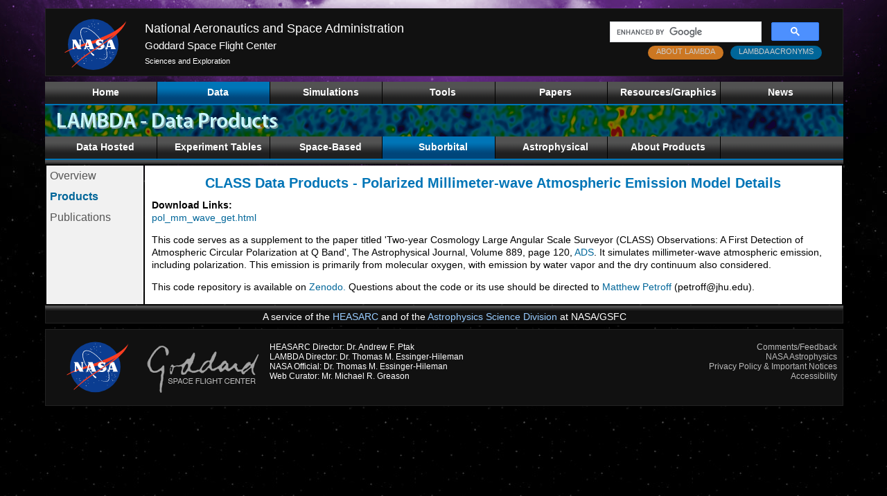

--- FILE ---
content_type: text/html
request_url: https://lambda.gsfc.nasa.gov/product/class/pol_mm_wave_info.html
body_size: 10801
content:
<!DOCTYPE HTML PUBLIC "-//W3C//DTD HTML 4.01 Transitional//EN" "https://www.w3.org/TR/html4/loose.dtd">
<html><head>
<title>LAMBDA - CLASS Data Products - Software Details</title>
<meta name="description" content="LAMBDA - Products">



<meta http-equiv='content-type' content='text/html'>
<meta charset='utf-8'>
<meta name='orgcode'       content='665'>
<meta name='rno'           content='Thomas M. Essinger-Hileman'>
<meta name='content-owner' content='Thomas M. Essinger-Hileman'>
<meta name='webmaster'     content='Michael.R.Greason'>
<meta name='keywords'      content='CMB,Cosmology,NASA'>

<link href='/common/lambda.css' rel='stylesheet' type='text/css' media='all'>
<!--[if IE]><link href='/common/lambda_ie.css' rel='stylesheet' type='text/css' media='all'><![endif]-->
<link href='/common/lambda_print.css' rel='stylesheet' type='text/css' media='print'>
<link href='/common/google_cse.css' rel='stylesheet' type='text/css' media='all'>

<script type='text/javascript' src='/common/accord.js'></script>
<script type='text/javascript' src='/common/CSScriptLib.js'></script>
<script type='text/javascript' src='/common/cookies.js'></script>
<script>window.twttr = (function(d, s, id) {
  var js, fjs = d.getElementsByTagName(s)[0],
    t = window.twttr || {};
  if (d.getElementById(id)) return t;
  js = d.createElement(s);
  js.id = id;
  js.src = 'https://platform.twitter.com/widgets.js';
  fjs.parentNode.insertBefore(js, fjs);

  t._e = [];
  t.ready = function(f) {
    t._e.push(f);
  };

  return t;
}(document, 'script', 'twitter-wjs'));</script>
<script id='_fed_an_ua_tag' type='text/javascript' src='https://dap.digitalgov.gov/Universal-Federated-Analytics-Min.js?agency=NASA&subagency=GSFC&dclink=true'>
</script>
</head>
<body id='toptwo'>

<div id='astroImage'>
<div id='pageContainer'>
<!--
		NASA header.
-->
<div id='nasaHeader' class='nasaBanner'>
  <!-- Logo -->
  <a href='https://www.nasa.gov' target='_blank' class='nasaLogo'>
    <img src='/common/images/nasa-logo.svg'
         alt='NASA Logo, National Aeronautics and Space Administration'>
  </a>

  <!-- Text links in the center -->
  <div id='nasaHeaderLinks'>
    <h1><a href='https://www.nasa.gov' target='_blank'>National Aeronautics and Space Administration</a></h1>
    <h2><a href='https://www.nasa.gov/centers/goddard/home/index.html' target='_blank'>Goddard Space Flight Center</a></h2>
    <h3><a href='https://science.gsfc.nasa.gov/sci/' target='_blank'>Sciences and Exploration</a></h3>
  </div>


  <!-- Search and Lambda links on the right -->
  <div id='nasaHeaderSearch'>
    <div id='nasaSearchBox'>
        <!--<script>
        (function() {
          var cx = '009395633457503830258:4snyfo-tqye';
          var gcse = document.createElement('script');
          gcse.type = 'text/javascript';
          gcse.async = true;
          gcse.src = 'https://cse.google.com/cse.js?cx=' + cx;
          var s = document.getElementsByTagName('script')[0];
          s.parentNode.insertBefore(gcse, s);
        })();
      </script>
      <gcse:search></gcse:search>-->
        
        
  <script async src='https://cse.google.com/cse.js?cx=b47e1d6cf1cbf49fc'>
		</script>
			<div class='gcse-search'></div>
    </div>
   <div>
    <div id='LambdaAcronyms'>
      <a href='/lambda_acronyms.html'>LAMBDA ACRONYMS</a>
    </div>

    <div id='LambdaAboutLink'>
      <a href='/contact/'>ABOUT LAMBDA</a>
    </div>
   </div>
  </div>
</div>
<!-- end of nasaHeader -->
<!--
		The primary menu.
-->
<ul id='topmenu' class='primarymenu'>
  <li id='topone'><a href='/'><span>Home</span></a></li>
  <li id='toptwo'><a href='/product/'><span>Data</span></a></li>
  <li id='topfour'><a href='/simulation/'><span>Simulations</span></a></li>
  <li id='topthree'><a href='/toolbox/'><span>Tools</span></a></li>
  <li id='topsix'><a href='/papers/'><span>Papers</span></a></li>
  <li id='topseven'><a href='/resources/'><span>Resources/Graphics</span></a></li>
  <li id='topfive'><a href='/news/'><span>News</span></a></li>
</ul>		<!-- end of primarymenu -->

<!--
			The LAMBDA banner/graphic.
-->
<div id='lambdasubhead'>
  <img id='lambdasubheadbga' src='/common/images/LAMBDA_Banner_sub_prod.png' alt=''>
  <img id='lambdasubheadbgb' src='/common/images/LAMBDA_Banner_subb.png' alt=''>
</div>

<!--
			The secondary menu.
-->

<ul id='subfour' class='secondarymenu'>

<li id='subone'><a href='/product/'><span>Data&nbsp;Hosted</span></a></li>

<li id='subtwo'><a name='space'><span>Experiment&nbsp;Tables</span></a><ul >
  <li id='subsubone'><a href='/product/expt/'><span>CMB</span></a></li>
  <li id='subsubtwo'><a href='/product/expt/lim_experiments.html'><span>Intensity Mapping</span></a></li>
</ul></li>

<li id='subthree'><a name='space'><span><nobr>Space-Based</nobr></span></a><ul >
  <li id='subsubtwo'><a href='/product/planck/'><span>Planck</span></a></li>
  <li id='subsubone'><a href='/product/wmap/current/'><span>WMAP</span></a></li>
  <li id='subsubthree'><a href='/product/cobe/'><span>COBE</span></a></li>
</ul></li>

<li id='subfour'><a name='space'><span>Suborbital</span></a><ul id='subsubfour'>
  <li id='subsubone'><a href='/product/abs/'><span>ABS</span></a></li>
  <li id='subsubtwo'><a href='/product/act/'><span>ACT</span></a></li>
  <li id='subsubthree'><a href='/product/bicepkeck/'><span>BICEP/Keck</span></a></li>
  <li id='subsubfour'><a href='/product/class/'><span>CLASS</span></a></li>
  <li id='subsubfive'><a href='/product/polarbear/'><span>POLARBEAR</span></a></li>
  <li id='subsubsix'><a href='/product/quiet/'><span>QUIET</span></a></li>
  <li id='subsubnine'><a href='/product/quijote/'><span>QUIJOTE</span></a></li>
  <li id='subsubseven'><a href='/product/spider/index.html'><span>SPIDER</span></a></li>
  <li id='subsubeight'><a href='/product/spt/'><span>SPT</span></a></li>
</ul></li>

<li id='subfive'><a name='space'><span>Astrophysical</span></a><ul >
  <li id='subsubone'><a href='/product/foreground/fg_diffuse.html'><span>Diffuse Foreground</span></a></li>
  <li id='subsubtwo'><a href='/product/foreground/fg_comp_source.html'><span>Compact Sources</span></a></li>
  <li id='subsubthree'><a href='/product/foreground/fg_sz_cluster.html'><span>SZ Clusters</span></a></li>
  <li id='subsubfour'><a href='/product/iras/'><span>IRAS</span></a></li>
  <li id='subsubfive'><a href='/product/swas/'><span>SWAS</span></a></li>
  <li id='subsubsix'><a href='/product/lss/'><span>LSS Links</span></a></li>
</ul></li>

<li id='subsix'><a name='space'><span>About&nbsp;Products</span></a> <ul >
  <li id='subsubone'><a href='/product/about/'><span>Overview</span></a></li>
  <li id='subsubtwo'><a href='/product/about/pol_convention.html'><span>Pol Convention</span></a></li>
</ul></li>

</ul>		<!-- end of secondary menu -->

<!--
		Border separating menus from the page content and a left menu.
-->
<div class='navbar'></div>

<table class='tertiarymenutab'><tr><td class='tertiarymenucell'>

<ul id='termenb' class='tertiarymenu'>
<li id='termena'><a href='/product/class/index.html'>Overview</a></li>
<li id='termenb'><a href='/product/class/class_prod_table.html'>Products</a>
<li id='termenc'><a href='/product/class/class_papers.html'>Publications</a>
</ul>		<!-- end of tertiarymenu -->

</td><td class='tertiarymenucontent'>

<!--
		Start of page content.
-->
<div id='pageContentBG'>
<div id='pageContent'>
<!--
	Announcements.
-->

<!--
			Content begins...
-->
<h1>CLASS Data Products - Polarized Millimeter-wave Atmospheric Emission Model Details</h1>

<div id='detailheader'>
  <div class='detailrow'>
    <div class='detailrowleft'><b>Download Links:</b></div>
    <div class='detailrowright'></div>
  </div>
  <div class='detailrow'>
    <div class='detailrowleft'><a href='pol_mm_wave_get.html'>pol_mm_wave_get.html</a></div>
    <div class='detailrowright'></div>
  </div>
</div>

<p>This code serves as a supplement to the paper titled 'Two-year Cosmology Large Angular Scale Surveyor 
(CLASS) Observations: A First Detection of Atmospheric Circular Polarization at Q Band', 
The Astrophysical Journal, Volume 889, page 120, <a href="https://ui.adsabs.harvard.edu/abs/2020ApJ...889..120P/abstract" target = new>ADS</a>. 
It simulates millimeter-wave atmospheric emission, including polarization. This emission is primarily from molecular oxygen, 
with emission by water vapor and the dry continuum also considered.</p>

<p>This code repository is available on <a href="https://zenodo.org/record/3526652#.XtEo18Z7lN1" target = new>Zenodo.</a> 
Questions about the code or its use should be directed to <a href="mailto:petroff@jhu.edu">Matthew Petroff</a> (petroff@jhu.edu).</p>


<!--
			...Content ends.
-->
<p></p>
</div>				<!-- End of pageContent   -->
</div>				<!-- End of pageContentBG -->

</td></tr></table>	<!-- End of tertiary menu environment -->

<!--
		Border for the bottom of the page.
-->
<div class='navbar'></div>
<!--
		Insert the page footers.
-->
<div class='footers'>

  <!-- Service Footer -->
  <div id='serviceFooter' class='nasaBanner'>
    A service of the
    <a href='https://heasarc.gsfc.nasa.gov/' target='_blank'>HEASARC</a>
    and of the
    <a href='https://science.gsfc.nasa.gov/astrophysics/' target='_blank'>Astrophysics Science Division</a>
    at NASA/GSFC
  </div>

  <!-- Multi-component bottom banner -->
  <div id='nasaFooter' class='nasaBanner'>
    
    <!-- Logos -->
    <div class='footerLogos'>
      <a href='https://www.nasa.gov' target='_blank' class='nasaLogo'>
        <img src='/common/images/nasa-logo.svg'
             alt='NASA Logo, National Aeronautics and Space Administration'>
      </a>
      <a href='https://www.nasa.gov/centers/goddard/home/index.html' target='_blank'>
        <img class='signature' src='/common/images/goddardsignature2.png'
             alt='Logo - Goddard Space Flight Center, National Aeronautics and Space Administration'>
      </a>
    </div>
    
    <!-- People -->
    <div id='nasaFooterPeople'>
      <p>HEASARC Director: Dr. Andrew F. Ptak</p>
      <p>LAMBDA Director: Dr. Thomas M. Essinger-Hileman</p>
      <p>NASA Official: Dr. Thomas M. Essinger-Hileman</p>
      <p>Web Curator: Mr. Michael R. Greason</p>
    </div>

    <!-- Footer links -->
    <div id='nasaFooterLinks'>
      <a href='/contact/contact.html'>Comments/Feedback</a>
      <a href='https://science.gsfc.nasa.gov/astrophysics/' target='_blank'>NASA Astrophysics</a>
      <a href='https://www.nasa.gov/about/highlights/HP_Privacy.html' target='_blank'>Privacy Policy & Important&nbsp;Notices</a>
      <a href='https://www.nasa.gov/accessibility/'>Accessibility</a>
    </div>

  </div><!-- End nasaFooter -->
</div><!-- End footers -->

<!--
		Close out the page.
-->
</div>						<!-- End of 'pageContainer'  -->
</div>						<!-- End of 'astroImage'     -->
</body></html>


--- FILE ---
content_type: text/css
request_url: https://lambda.gsfc.nasa.gov/common/lambda.css
body_size: 36076
content:
/* ==========================================================================
   LAMBDA - HEASARC-oriented One-NASA style-sheet
   ========================================================================== */

/* ==========================================================================
   1. Base Styles - Global and General Document Layout
   ========================================================================== */

/* Base Document Styling */
body {
    background: url(/common/images/gsfc_tiled_bg_stars.jpg) repeat left top;
    margin: 0;
    padding: 0;
    width: 100%;
    color: black;
    font-family: Verdana, Arial, Helvetica, sans-serif;
    font-size: 14px;
    line-height: 130%;
    text-align: center;
    text-decoration: none;
}

/* Global Link Styles */
a { 
    color: #069; 
    text-decoration: none;      
}
a:hover { 
    color: #39f; 
    text-decoration: underline; 
}
a:visited { 
    color: #609; 
    text-decoration: none;      
}
a:visited:hover { 
    color: #609; 
    text-decoration: underline; 
}

/* Basic Image Style */
img {
    display: inline;
    border: 0;
}

/* Basic Table Style */
table {
    color: black;
    font-family: Verdana, Arial, Helvetica, sans-serif;
    font-size: 14px;
    text-decoration: none;
}

/* ==========================================================================
   2. Typography - Headings and Text Styles
   ========================================================================== */

/* All Headings Base Style */
h1, h2, h3, h4, h5, h6, h7, h8, h9 {
    margin: 2px 0;
    padding: 0;
    color: #0075b7;
    font-size: 14px;
    font-weight: normal;
    font-style: italic;
    text-align: left;
    line-height: 130%;
    font-family: Arial, Helvetica, Verdana, sans-serif;
}

/* Primary Heading */
h1 {
    margin: 10px 0;
    font-size: 20px;
    font-weight: bold;
    font-style: normal;
    text-align: center;
}

/* Secondary Heading */
h2 {
    margin: 8px 0;
    font-size: 18px;
    font-weight: bold;
    font-style: normal;
    text-align: center;
}

/* Tertiary Heading */
h3 {
    margin: 4px 0;
    font-size: 16px;
    font-weight: bold;
    font-style: normal;
    text-align: center;
}

/* Special Heading Styles */
.h4info {
    margin: 4px 0;
    font-size: 16px;
    font-weight: bold;
    font-style: normal;
    text-align: left;
}

.lefthdr {
    text-align: left;
    color: black;
}

.lefthdrblue {
    font-size: 18px;
    font-weight: bold;
    font-style: normal;
    text-align: left;
    color: #069;
}

/* Text Utility Classes */
.centeredtext {
    text-align: center;
}

.largecenteredtext {
    text-align: center;
    font-size: 1.25em;
}

.largetext {
    font-size: 1.25em;
}

.code {
    color: red;
    font-weight: normal;
    text-decoration: none;
}

.warning {
    color: #ff007f;
    font-weight: normal;
    text-align: center;
    text-decoration: none;
}

.shutdown {
    margin: 10px 0;
    padding: 0;
    background: #cccccc;
    color: #000;
    font-size: 20px;
    font-weight: normal;
    font-style: italic;
    text-align: center;
    line-height: 130%;
}

.recommendf {
    color: red;
    font-weight: normal;
    text-decoration: none;
    text-align: center;
}

.recommend {
    color: red;
    font-size: 0.85em;
    text-decoration: none;
    text-align: center;
}
.recommend a {
    color: #069;
}

/* ==========================================================================
   3. Layout Structure - Page Container and Main Content Areas
   ========================================================================== */

/* Page Containers */
#astroImage {
    background: url(/common/images/heasarc_bg_astro.jpg) no-repeat center top;
    margin: 0;
    padding: 1px 0;
}

#pageContainer {
    margin: 10px 5% 1px 5%;
    padding: 1px;
    width: 90%;
    min-width: 800px
}

/* Main Content Areas */
#pageContentBG {
    width: 100%;
    background-color: white;
    border: 0 solid white;
    margin: 0;
    padding: 2px 0;
}

#pageContent {
    width: 98%;
    background-color: transparent;
    margin: 0 10px;
    padding: 0;
    text-align: left;
}

#pageContentLM {
    width: 100%;
    background-color: transparent;
    margin: 0 0 0 180px;
    padding: 0 5px;
}

/* ==========================================================================
   4. Header Elements - NASA Banner and LAMBDA Headers
   ========================================================================== */

/* NASA Header */
.nasaBanner {
    width: 100%;
    background-color: #2e2e2e;
    border-top: 1px solid #000000;
    border-bottom: 1px solid #000000;
}

#nasaHeader {
background-color: #111;
  border: 1px solid #222;
  display: flex;
  align-items: center;
  justify-content: space-between;

  /* spacing */
  padding: 8px 0px 8px 5px; 
  margin-bottom: 8px;   /* ⬅️ added space below banner */
  
  /* sizing */
  height: calc(90px + 8px);
  width: 100%;
  max-width: 100%;
  box-sizing: border-box;

  flex-wrap: nowrap;

  /* Keep inside parent */
  width: 100%;
  max-width: 100%;
  box-sizing: border-box;

  /* Prevent wrapping */
  flex-wrap: nowrap;
  overflow: hidden;  /* or: overflow-x: auto; if you want horizontal scroll */
}

#nasaHeader h1, #nasaHeader h2, #nasaHeader h3 {
    color: #fff;
    font-weight: normal;
    text-align: left;
}

/* Text block, aligned left */
#nasaHeaderLinks {
  flex: 1 1 auto;     /* allow shrink if needed */
  text-align: left;
  margin-right: 20px;
  min-width: 0;       /* important to let ellipsis work */
}

#nasaHeaderLinks h1,
#nasaHeaderLinks h2,
#nasaHeaderLinks h3 {
  margin: 2px 0;
  font-weight: normal;
  white-space: nowrap;     /* no wrapping */
  overflow: hidden;
  text-overflow: ellipsis; /* show "…" if too narrow */
}

#nasaHeaderLinks {
    width: 600px;
    height: 98px;
    vertical-align: baseline;
    padding: 15px 0 0 20px;
}
 
#nasaHeaderLinks a {
  color: #fff;
  text-decoration: none;
}

#nasaHeader h1 {
    font-size: 18px;
    padding: 10px 0 3px 0;
    margin: 0;
}

#nasaHeader h2 {
    font-size: 15px;
    margin: 0;
    padding: 0 0 1px 0;
}

#nasaHeader h3 {
    font-size: 11px;
    margin: 0;
    padding: 5px 0 0 0;
}

#nasaHeader a { 
    color: #ffffff; 
    text-decoration: none; 
}
#nasaHeader a:hover { 
    color: #8e8e8e; 
    text-decoration: none; 
}
#nasaHeader a:visited { 
    color: #ffffff; 
    text-decoration: none; 
}
#nasaHeader a:visited:hover { 
    color: #8e8e8e; 
    text-decoration: none; 
}

#nasaHeader img {
    margin: 0;
    padding: 0;
    border: 0;
    outline: 0;
    font-size: 100%;
    vertical-align: baseline;
    background: transparent;
}

/* Right-side block (search + links) */
#nasaHeaderSearch {
  flex: 0 0 auto;   /* fixed size, don’t wrap */
  display: flex;
  flex-direction: column;
  align-items: flex-end;
  gap: 6px;
  min-width: 200px;
}

#nasaHeaderSearch a {
  color: #ccc;
  font-size: 11px;
  text-decoration: none;
  white-space: nowrap;
}
#nasaSearchBox {
  padding: 0px
}

#nasaSearchBox {
    height: 40px;
    width: 330px;
    padding: 0 0 4px 0;
}

#nasaHeaderSearch {
    float: right;
    height: 98px;
    vertical-align: baseline;
    /*20250821 padding: 0px 0px 0 0; */
    padding: 10px 20px 0 0;
}

/* Header Controls */
#HeaderButtons {
    float: left;
    margin: 0 0 0 10px;
}

#LambdaAboutLink {
    position: relative;
    height: 20px;
    box-sizing: border-box;
    font: 11px/14px 'Helvetica Neue',Arial,sans-serif;
    padding: 0 12px;
    background-color: #cc7722;
    color: #fff;
    border-radius: 9999px;
    font-weight: 500;
    cursor: pointer;
    line-height: 160%;
    text-align: center;
    float: right;
    margin: 5px 10px 0 0;
}

#LambdaAcronyms {
    position: relative;
    height: 20px;
    box-sizing: border-box;
    font: 11px/14px 'Helvetica Neue',Arial,sans-serif;
    padding: 0 12px;
    background-color: #069;
    color: #fff;
    border-radius: 9999px;
    font-weight: 500;
    cursor: pointer;
    line-height: 160%;
    text-align: center;
    float: right;
    margin: 5px 10px 0 0;
}

/* NASA/LAMBDA Logo Elements */
img.logo {
    width: 140px;
    height: 98px;
    float: left;
    border: 0;
    margin: 0;
}

/* Logo positioning */
.nasaLogo {
  flex: 0 0 auto;    /* don’t shrink, don’t grow */
  margin-right: 0px;
  padding-top: 8px;
  padding-left: 18px;
}

a.nasaLogo {
  position: relative;
  left: 0;
  top: 0;
  margin: 0;
}

.nasaLogo img {
  max-width: 100px;
  height: auto;
  display: block;
}

img.signature {
    width: 172px;
    height: 68px;
    float: left;
    border: 0;
    padding: 15px 5px 10px 5px;
}

/* LAMBDA Headers */
#lambdahead {
    position: relative;
    height: 45px;
    width: 100%;
    background: transparent;
    overflow: hidden;
    padding: 0;
    margin: 0;
}

#lambdaheadbga {
    position: absolute;
    top: 0;
    left: 0;
    width: 1950px;
    height: 45px;
}

#lambdaheadbgb {
    position: absolute;
    top: 0;
    left: 1950px;
    width: 1950px;
    height: 45px;
}

#lambdasubhead {
    position: relative;
    height: 45px;
    width: 100%;
    background: transparent;
    overflow: hidden;
    padding: 0;
    margin: 0;
}

#lambdasubheadbga {
    position: absolute;
    top: 0;
    left: 0;
    width: 1950px;
    height: 45px;
}

#lambdasubheadbgb {
    position: absolute;
    top: 0;
    left: 1950px;
    width: 1950px;
    height: 45px;
}

/* Separator Bar */
.navbar {
    position: relative;
    background: url(/common/images/main_bar_bg.png) repeat-x left top transparent;
    color: white;
    width: 100%;
    height: 6px;
    margin: 0;
    padding: 0;
    border: 0;
    text-align: center;
}

/* ==========================================================================
   5. Navigation - Primary, Secondary and Tertiary Menus
   ========================================================================== */

/* Primary Menu */
ul.primarymenu {
    position: relative;
    display: inline-table;
    width: 100%;
    height: 34px;
    margin: 0;
    padding: 0;
    border: 0;
    list-style: none;
    z-index: 9999;
    background: url(/common/images/main_nav_bg.png) repeat-x left top transparent;
}

ul.primarymenu li {
    display: block;
    float: left;
    text-align: center;
    margin: 0;
    padding: 0;
    width: 14.1%;
    overflow: hidden;
}

ul.primarymenu li a {
    display: block;
    text-decoration: none;
    text-align: center;
    font: 14px Arial, Helvetica, sans-serif;
    font-weight: 700;
    letter-spacing: -.0px;
    line-height: 30px;
    color: white;
    height: 32px;
    border-right: 1px solid black;
    padding: 0;
    margin: 0;
    background: url(/common/images/main_nav_bg.png) repeat-x left top transparent;
}

ul.primarymenu li a:hover {
    background-position: center bottom;
    color: white;
    text-decoration: none;
}

ul.primarymenu li a span {
    margin: 0;
    padding: 1px 0 0 13px;
}

body#topone   ul#topmenu li#topone   a,
body#toptwo   ul#topmenu li#toptwo   a,
body#topthree ul#topmenu li#topthree a,
body#topfour  ul#topmenu li#topfour  a,
body#topfive  ul#topmenu li#topfive  a,
body#topsix   ul#topmenu li#topsix   a,
body#topseven ul#topmenu li#topseven a,
body#topeight ul#topmenu li#topeight a,
body#topnine  ul#topmenu li#topnine  a,
body#topten   ul#topmenu li#topten   a {
    background-position: center center;
}

/* Secondary Menu */
ul.secondarymenu {
    position: relative;
    display: inline-table;
    width: 100%;
    height: 34px;
    margin: 0;
    padding: 0;
    border: 0;
    list-style: none;
    z-index: 9999;
    background: url(/common/images/main_nav_bg.png) repeat-x left top transparent;
}

ul.secondarymenu li {
    display: block;
    float: left;
    text-align: center;
    margin: 0;
    padding: 0;
    width: 14.1%;
    overflow: hidden;
}

ul.secondarymenu li a {
    display: block;
    text-decoration: none;
    text-align: center;
    font: 14px Arial, Helvetica, sans-serif;
    font-weight: 700;
    letter-spacing: -.0px;
    line-height: 30px;
    color: white;
    height: 32px;
    border-right: 1px solid black;
    padding: 0;
    margin: 0;
    background: url(/common/images/main_nav_bg.png) repeat-x left top transparent;
}

ul.secondarymenu li a:hover {
    background-position: center bottom;
    color: white;
    text-decoration: none;
}

ul.secondarymenu li a span {
    margin: 0;
    padding: 1px 0 0 13px;
}

/* Secondary Menu Dropdowns */
ul.secondarymenu li ul {
    display: none;
    position: absolute;
    width: 14.1%;
    top: 32px;
    padding: 0;
    list-style: none;
    z-index: 9999;
}

ul.secondarymenu li:hover > ul {
    display: block;
}

ul.secondarymenu li ul li {
    float: none;
    position: relative;
    width: 100%;
}

ul.secondarymenu li ul li a {
    border-right: 1px solid black;
    padding: 0;
    margin: 0;
    color: white;
    text-decoration: none;
    text-align: center;
    width: 100%;
    background: url(/common/images/main_nav_bg.png) repeat-x left top transparent;
}

ul.secondarymenu li ul li a:hover {
    background-position: center bottom;
    color: white;
    text-decoration: none;
}

ul.secondarymenu li ul li a span {
    padding: 1px 0 0 13px;
}

ul.secondarymenu:after {
    content: "";
    clear: both; 
    display: block;
}

/* Secondary Menu Active States */
ul#subone    li#subone   a,
ul#subtwo    li#subtwo   a,
ul#subthree  li#subthree a,
ul#subfour   li#subfour  a,
ul#subfive   li#subfive  a,
ul#subsix    li#subsix   a,
ul#subseven  li#subseven a,
ul#subeight  li#subeight a,
ul#subnine   li#subnine  a,
ul#subten    li#subten   a {
    background: url(/common/images/main_nav_bg.png) repeat-x center center transparent;
}

/* Secondary Sub-menu Item States */
ul#subone    li#subone   ul li a,
ul#subtwo    li#subtwo   ul li a,
ul#subthree  li#subthree ul li a,
ul#subfour   li#subfour  ul li a,
ul#subfive   li#subfive  ul li a,
ul#subsix    li#subsix   ul li a,
ul#subseven  li#subseven ul li a,
ul#subeight  li#subeight ul li a,
ul#subnine   li#subnine  ul li a,
ul#subten    li#subten   ul li a {
    background: url(/common/images/main_nav_bg.png) repeat-x left top transparent;
}

ul#subone    li#subone   ul li a:hover,
ul#subtwo    li#subtwo   ul li a:hover,
ul#subthree  li#subthree ul li a:hover,
ul#subfour   li#subfour  ul li a:hover,
ul#subfive   li#subfive  ul li a:hover,
ul#subsix    li#subsix   ul li a:hover,
ul#subseven  li#subseven ul li a:hover,
ul#subeight  li#subeight ul li a:hover,
ul#subnine   li#subnine  ul li a:hover,
ul#subten    li#subten   ul li a:hover {
    background: url(/common/images/main_nav_bg.png) repeat-x center bottom transparent;
}

/* Tertiary Menu (Left Sidebar) */
table.tertiarymenutab {
    width: 100%;
}

table.tertiarymenutab td.tertiarymenucell {
    width: 140px;
    padding: 0;
    background: #f1f1f1;
    text-align: left;
    vertical-align: top;
    font-weight: bold;
}

table.tertiarymenutab td.tertiarymenucontent {
    padding: 0;
    text-align: left;
    vertical-align: top;
}

ul.tertiarymenu {
    width: 100%;
    list-style: none;
    z-index: 9999;
    margin: 0;
    padding: 0;
}

ul.tertiarymenu li a {
    display: block;
    text-decoration: none;
    text-align: left;
    font: 16px Arial, Helvetica, sans-serif;
    font-weight: normal;
    color: #555;
    padding: 6px 0 6px 5px;
    margin: 0;
}

ul.tertiarymenu li a:hover {
    color: #000;
    background: #f1f1f1;
}

/* Tertiary Menu Active States */
ul#termena li#termena a,
ul#termenb li#termenb a,
ul#termenc li#termenc a,
ul#termend li#termend a,
ul#termene li#termene a,
ul#termenf li#termenf a,
ul#termeng li#termeng a,
ul#termenh li#termenh a,
ul#termeni li#termeni a,
ul#termenj li#termenj a,
ul#termenk li#termenk a,
ul#termenl li#termenl a,
ul#termenm li#termenm a,
ul#termenn li#termenn a,
ul#termeno li#termeno a,
ul#termenp li#termenp a,
ul#termenq li#termenq a,
ul#termenr li#termenr a,
ul#termens li#termens a,
ul#terment li#terment a,
ul#termenu li#termenu a,
ul#termenv li#termenv a,
ul#termenw li#termenw a,
ul#termenx li#termenx a,
ul#termeny li#termeny a,
ul#termenz li#termenz a {
    font-weight: bold;
    color: #006699;
    background: #f1f1f1;
}

table.tertiarymenutab td.tertiarymenucell h3,
table.tertiarymenutab td.tertiarycell h3 {
    margin: 2px 0 4px 0;
    padding: 0 0 0 5px;
    color: white;
    font-size: 16px;
    font-weight: bold;
    font-style: normal;
    text-align: left;
    line-height: 130%;
    background: #006699;
}

/* ==========================================================================
   6. Tables - Data Tables and Quick Links
   ========================================================================== */

/* Standard Tables */
.linktable {
    color: black;
    background-color: white;
    margin: 0 0 10px 0;
    padding: 3px;
    width: 100%;
    border: 0;
    text-decoration: none;
    text-align: center;
}

.linkcellleft {
    text-align: left;
    vertical-align: middle;
    padding: 3px;
}

.linkcellcenter {
    text-align: center;
    vertical-align: middle;
    padding: 3px;
}

.linkcellright {
    text-align: right;
    vertical-align: middle;
    padding: 3px;
}

/* Data Tables */
.datatablelink {
    font-size: 1.25em;
    text-decoration: none;
    text-align: center;
    position: relative;
    top: -12px;
}

.datatable {
    color: black;
    background-color: white;
    margin: 0 0 10px 0;
    padding: 0;
    width: 100%;
    border: 1px solid #ccc;
    text-decoration: none;
    text-align: center;
}

/* Data Table Headers */
.dataheader {
    color: white;
    background-color: #069;
    font-size: 1.2em;
    border: 1px solid #069;
    width: 100%;
    padding: 2px;
}

.dataheaderv {
    color: white;
    background: #069 url(/common/images/arrowopen.gif) center left no-repeat;
    font-size: 1.2em;
    border: 1px solid #069;
    width: 100%;
    font-weight: bold;
}

.dataheaderv div:hover {
    color: #ddf;
    text-decoration: underline;
}

.dataheaderh {
    color: black;
    background: #e5eaef url(/common/images/arrowclose.gif) center left no-repeat;
    font-size: 1.2em;
    border: 1px solid #069;
    width: 100%;
}

.dataheaderh div:hover {
    color: blue;
    text-decoration: underline;
}

.dataheaderroll {
    text-align: center;
}

.datahdrdesc {
    color: black;
    background-color: #aef;
    font-size: 1.0em;
    border: 1px solid #069;
    width: 100%;
    text-align: center;
}

/* Data Table Cells */
.datasubheader {
    color: #666;
    background-color: #eee;
    padding: 6px 3px;
    border-left: 1px solid #ccc;
    border-right: 1px solid #ccc;
    border-bottom: 1px solid #ccc;  /*added this line on 20250905 ptd */
}

.dataheadersubheader2 {
    background-color: #cff;
    padding: 2px;
    text-align: center;
    border: 1px solid #bbb;
}

.datacellleft {
    text-align: left;
    vertical-align: middle;
    padding: 6px 3px;
    border-left: 1px solid #ddd;
    border-right: 1px solid #ddd;
    border-bottom: 2px solid #ccc;
}

.datacellcenter {
    text-align: center; 
    vertical-align: middle; 
    padding: 3px; 
    border: 0 solid #ddd; 
    border-width: 0 1px 2px; 
    border-bottom-color: #ccc;
}

.datacellcenter img[src*="wget_dl_icon"], 
.datacellcenter img[src*="curl_dl_icon"] { 
    width: 33%
}

.datacellright {
    text-align: right;
    vertical-align: middle;
    padding: 3px;
    border-left: 1px solid #ddd;
    border-right: 1px solid #ddd;
    border-bottom: 2px solid #ccc;
}

.datacellinfo {
    text-align: center;
    vertical-align: middle;
    padding: 3px;
    border-left: 1px solid #ddd;
    border-right: 1px solid #ddd;
    border-bottom: 2px solid #ccc;
}

/* Citation Styles */
.citationrow1 {
    background-color: #cff;
    padding: 2px;
    text-align: center;
    border: 1px solid #bbb;
}

.citationrow1 a {
    color: #069;
}

.citationrow2 {
    background-color: #cff;
    text-align: left;
    padding: 3px;
    border: 1px solid #bbb;
    font-size: 0.875em;
}

/* Quick Links Table */
.quicklinks {
    position: relative;
    padding: 3px;
    width: 95%;
    margin-left: auto;
    margin-right: auto;
    text-align: center;
}

.quicklinks .qltitle {
    text-align: center;
    font-weight: bold;
    position: relative;
    margin: 3px;
    border-style: solid none none none;
    border-width: 2px;
    border-color: #b0b0b0;
}

.quicklinks table {
    width: 100%;
    text-align: left;
    font-size: 0.85em;
}

/* Quick Link Table Rows */
tr.qlodd {
    background-color: #d8d8d8;
}
tr.qlodd th {
    background-color: #b0b0b0;
}
tr.qlodd th a { color: black; text-decoration: none; }
tr.qlodd th a:hover { color: #39f; text-decoration: none; }
tr.qlodd th a:visited { color: black; text-decoration: none; }
tr.qlodd th a:visited:hover { color: #39f; text-decoration: none; }

tr.qleven {
    background-color: #ffffff;
}
tr.qleven th {
    background-color: #d8d8d8;
}
tr.qleven th a { color: black; text-decoration: none; }
tr.qleven th a:hover { color: #39f; text-decoration: none; }
tr.qleven th a:visited { color: black; text-decoration: none; }
tr.qleven th a:visited:hover { color: #39f; text-decoration: none; }

/* Comparison Table */
table.comparison tr td {
    padding: 2px 10px 0 0;
    font-size: 1.25em;
}
table.comparison tr td.pm {
    padding: 2px 0;
}

/* ================================
   Accordion Elements
   ================================ */

/* Wrapper */
.accord-table-content {
  max-height: 0;
  overflow: hidden;
  opacity: 0;
  transition: max-height 0.3s ease, opacity 0.3s ease;

  width: 100%;   /* critical fix: allow wrapper to fill */
  min-width: 0;  /* critical fix: prevents shrink inside flex parents */
}

.accord-table-content.expanded {
  max-height: none !important; /* Force override */
  opacity: 1;
  overflow: visible; /* Allow content to show */
}

/* Tables inside wrapper */
.accord-table-content table {
  width: 100%;
  table-layout: auto;
}

/* ================================
   Inner Table
   ================================ */
.accord-inner-table {
  width: 100% !important;
  border-collapse: collapse;
  table-layout: fixed;

  display: table !important; /* critical fix: restore table behavior */
  overflow-x: auto;          /* for responsive scroll */
}

.accord-inner-table > tbody {
  display: table-row-group !important; /* critical fix */
}

.accord-inner-table > tbody > tr {
  display: table-row !important; /* critical fix */
}

.accord-inner-table > tbody > tr > td {
  display: table-cell !important; /* critical fix */
}

.accord-inner-table th {
  margin-top: 5px;
  margin-bottom: 6px;
  font-weight: normal;
  text-align: center;
  border: 1px solid #ccc;
  padding: 6px;
  border-collapse: collapse;
}

.accord-inner-table .datacellleft {
  white-space: normal !important; /* critical fix: allow wrapping */
  overflow-wrap: anywhere;
  word-break: break-word;
}

/* ================================
   Responsive Adjustments
   ================================ */
@media screen and (max-width: 768px) {
  .accord-inner-table {
    font-size: 0.9em;
  }
}

/* ================================
   Header & Caret
   ================================ */
.accord-dataheader {
  cursor: pointer;
  user-select: none;
  background-color: #069;
  font-size: 1.2em;
  border: 1px solid #069;
  width: 100%;
  color: white;
  padding: 8px;
}

.accord-caret {
  font-weight: bold;
  margin-left: 8px;
}

/* ================================
   Data Table (outer header row)
   ================================ */
.accord-datatable {
  width: 100%;
  border-collapse: collapse;
  margin-bottom: 0;
  text-align: center;
}

/* ================================
   Collapsible Tables
   ================================ */
.accord-collapsible-tables {
  margin-top: 5px;
}

.accord-collapsible-tables td,
.accord-collapsible-tables th {
  border: 1px solid #ccc;
  padding: 6px;
}

/* ================================
   Float Arrow
   ================================ */
.accord-float-arrow {
  float: right;
}

/* ================================
   Toggle All Button
   ================================ */
#accord-toggle-all {
  float: right;
  margin: 0 0 10px 0;
  padding: 6px 12px;
  background-color: #069;
  color: white;
  border: none;
  border-radius: 4px;
  cursor: pointer;
  min-width: 120px;
  text-align: center;
}

#accord-toggle-all:hover {
  background-color: #047;
}


/* ================================
   For Papers Page: Accordion STYLE Elements
   ================================ */

.papers-table-container {
  width: 100%;
  border: 1px solid #ccc;
  margin-bottom: 5px;
  overflow: hidden;
}
.papers-table-header {
  background: #069;
  padding: 5px;
  cursor: pointer;
  display: flex;
  align-items: center;
  justify-content: center;
  font-size: 1.2em;
  color: white;
  text-align: center;
  width: 100%;
  border: 1px solid #069;
}
.row-title {
  text-align: center;
  flex: 1;
}
.arrow {
  position: relative;
  font-weight: bold;
  right: 10px;
  cursor: pointer;
}
.arrow.down {
  transform: rotate(180deg);
}

.papers-table {
  width: 100%;
  border-collapse: collapse;
  margin-bottom: 0;
}
.papers-table, .papers-th, .papers-td {
  border: 1px solid #069;
  width: 100%;
}
.papers-thtd {
  border: 1px solid #ccc;
}
.papers-th, .papers-td {
  padding: 6px;
  text-align: left;
}
.hidden {
  display: none;
}
.controls {
  margin-bottom: 20px;
}

#toggleAllBtn {
  float: right;
  margin: 0 0 10px 0;
  padding: 6px 12px;
  background-color: #069;
  color: white;
  border: none;
  border-radius: 4px;
  cursor: pointer;
  min-width: 120px;
  text-align: center;
}

#toggleAllBtn:hover {
  background-color: #047;
}



/* ==========================================================================
   7. Product Details and Special Elements
   ========================================================================== */

/* Product Detail Pages */
#detailheader {
    color: black;
    font-weight: normal;
    font-size: 14px;
    line-height: 18px;
    font-family: Arial, Helvetica, Geneva, Swiss, SunSans-Regular, sans-serif;
    text-decoration: none;
}

.detailrow {
    position: relative;
    height: 18px;
}

.detailrowleft {
    position: absolute;
    left: 0;
    bottom: 0;
    width: 150px;
}

.detailrowright {
    position: absolute;
    left: 150px;
    bottom: 0;
    width: 500px;
}

.detailhighlight {
    color: #069;
    font-weight: bold;
}

/* Tree Show/Hide Controls */
.treeshowhide {
    position: relative;
    width: 100%;
}

.treeshowhide div {
    color: black;
    font-weight: bold;
    text-decoration: none;
    text-align: right;
    margin-left: 1em;
    float: right;
}

.treeshowhide div:hover {
    background-color: transparent;
    color: #39f;
    text-decoration: underline;
}

.treeclear {
    clear: right;
}

/* Special Classes */
.nvoid {
    font-weight: normal;
    color: #040;
    font-size: 0.85em;
}

.nvoidhdr {
    color: #666;
    font-size: 0.85em;
}

.errataentry {
    font-family: Monospace;
    font-size: 14px;
    text-decoration: none;
}

.errata a { color: #aa0000; }
.errata a:hover { color: #FF0011; }
.errata a:visited { color: #880022; }
.errata a:visited:hover { color: #FF0022; }

.pubtitlea {
    color: black;
    font-weight: bold;
}

.pubtitleb {
    color: red;
    font-weight: bold;
}

/* Utility Classes */
.nopgbrk {
    page-break-inside: avoid;
}

img.fleft {
    float: left;
    vertical-align: top;
    padding: 0 0 10px 10px;
}

img.fright {
    float: right;
    vertical-align: top;
    padding: 0 10px 10px 10px;
}

.backlink1 {
    text-align: center;
    font-size: 18px;
}

#check_email {
    display: none;
}


/* ==========================================================================
   8. Footer Styles
   ========================================================================== */

/* Shared banner style */
.nasaBanner {
  background-color: #111;
  border: 1px solid #222;
  color: #fff;
  padding: 8px;
  box-sizing: border-box;
}

/* Override padding when element has both nasaBanner class and serviceFooter ID */
.nasaBanner#serviceFooter {
  padding: 0;
}

/* Service footer (single-line) */
#serviceFooter {
  text-align: center;
  font-size: 14px;
  margin-bottom: 8px;
}

#serviceFooter a {
  color: #9cf;
  text-decoration: none;
}

#serviceFooter a:hover {
  text-decoration: underline;
}

/* Main footer layout: 3 fixed flex columns */
#nasaFooter {
  display: flex;
  flex-wrap: nowrap;
  align-items: flex-start;
  justify-content: space-between;
  gap: 20px;
  margin-bottom: 20px;
  width: 100%;
  box-sizing: border-box;
}

/* Logos cluster (left) */
.footerLogos {
  display: flex;
  flex-wrap: nowrap;
  flex-direction: row;
  align-items: center; /* Changed from 'left' to 'center' */
  gap: 12px;
  flex: 0 0 auto;
}

/* Remove float from NASA logo in footer context */
.footerLogos .nasaLogo {
  flex: 0 0 auto;
  margin-right: 0; /* Remove the negative margin */
  padding-top: 0;  /* Remove the padding-top */
  padding-left: 1; /* Remove the padding-left */
}

.footerLogos .nasaLogo img {
  max-width: 100px;
  height: auto;
  display: block;
  float: none;   /* Override the float from img.logo */
  width: auto;   /* Let it size naturally */
  margin: 0;
}

/* Remove float from signature image in footer context */
.footerLogos .signature {
  max-width: 200px;
  height: auto;
  float: none;   /* Override the float */
  border: 0;
  padding-left: 20px;  /* Add left padding - adjust this value as needed */
  width: auto;   /* Let it size naturally */
}

/* People column (center) */
#nasaFooterPeople {
  display: flex;
  flex-direction: column;
  justify-content: flex-start;
  align-items: left;
  gap: 4px;
  flex: 1;
  font-size: 12px;
  line-height: 1.2;
  text-align: left;
  padding-top: 10px;
  overflow: hidden; /* Hide any content that overflows */
  min-width: 0;     /* Allow flex item to shrink below content size */
}

#nasaFooterPeople p {
  margin: 0;
  white-space: nowrap;     /* Prevent text wrapping */
  overflow: hidden;        /* Hide overflowing text */
  text-overflow: ellipsis; /* Optional: show "..." for cut-off text */
}

/* Links column (right) */
#nasaFooterLinks {
  display: flex;
  flex-direction: column;
  justify-content: flex-start;
  align-items: flex-end;
  gap: 4px;
  flex: 1;
  font-size: 12px;
  line-height: 1.2;
  text-align: right;
  padding-top: 10px;
  overflow: hidden; /* Hide any content that overflows */
  min-width: 0;     /* Allow flex item to shrink below content size */
}

#nasaFooterLinks a {
  display: block;
  margin: 0;
  color: #bbb;
  text-decoration: none;
  overflow: hidden;        /* Hide overflowing text */
  text-overflow: ellipsis; /* Optional: show "..." for cut-off text */
}

/* Footer link states */
#nasaFooter a {
  color: #bbb;
  text-decoration: none;
}

#nasaFooter a:hover {
  color: #8e8e8e;
  text-decoration: none;
}

#nasaFooter a:visited {
  color: #bbb;
  text-decoration: none;
}

#nasaFooter a:visited:hover {
  color: #8e8e8e;
  text-decoration: none;
}

/* ==========================================================================
   9. Home Page Flex Layout Styles
   ========================================================================== */

/* =============================================================================
   FLEX CONTAINERS
   ============================================================================= */
.flex-container {
  display: -webkit-box;
  display: -moz-box;
  display: -ms-flexbox;
  display: -webkit-flex;
  display: flex;
  -webkit-flex-flow: row wrap;
  justify-content: space-around;

  padding: 1em;
  margin: 0;
  flex: 1;

  text-align: center;

  list-style: none;
}

.flex-container2 {
  display: -webkit-box;
  display: -moz-box;
  display: -ms-flexbox;
  display: -webkit-flex;
  display: flex;
  -webkit-flex-flow: row wrap;
  justify-content: space-around;

  min-width: 600px;
  padding: 1em;
  margin: 0;
  flex: 1;

  text-align: center;

  list-style: none;
}

/* =============================================================================
   FLEX ITEMS
   ============================================================================= */
.flex-item {
  flex: 1;
  text-align: center;
  position: relative;
}

.flex-item2 {
  flex: 0 1 auto;
  max-width: 600px;
  min-width: 300px; /* Reduced from 600px */
  background: #fff;
  text-align: center;
  display: flex;
  justify-content: center;
  align-items: center;
}

.flex-1 {
  flex: 0 0 40vw;

  min-width: 600px;
  margin-top: 10px;

  line-height: 10px;
  color: white;
  font-weight: bold;
  font-size: 1em;
  text-align: center;
}

.flex-2 {
  flex: 0 0 30vw;

  min-width: 600px;
  height: 20px;
  border: 1px solid #369;

  font-weight: bold;
  font-size: .95em;
  text-align: center;

  background-color: white;
  background-image: linear-gradient(to right, #369, #fff, #fff, #fff, #fff, #fff, #369);
}

/* =============================================================================
   ROYAL BOX COMPONENTS
   ============================================================================= */
.royalbox {
  padding: 1em;
  border-width: 0px;
  border-style: solid;
  background-color: white;
}

.royalbox1 {
  display: block;
  margin-left: auto;
  margin-right: auto;
  width: 100%;       /* Changed from fixed 600px */
  max-width: 600px;  /* Set maximum width */
  min-width: 300px;  /* Set minimum width for very narrow screens */
  border-width: 1px;
  border-style: solid;
  background-color: white;
  box-sizing: border-box; /* Include padding and border in width calculation */
}

/* =============================================================================
   ROYAL THEME COMPONENTS
   ============================================================================= */
#Whats-New-CSS {
  /* Empty rule - consider removing if unused */
}

.headline-royal {
  text-align: center;
  text-transform: uppercase;
  font-family: 'Bree Serif', serif;
  font-weight: 600;
  font-size: 28px;

  padding: 20px 1px 1px 1px;
  margin: 1px 1px 20px 1px;

  background: linear-gradient(135deg, red, yellow, green, blue, purple);
  filter: drop-shadow(2px 2px 2px #000);
  -webkit-background-clip: text;
  -webkit-text-fill-color: transparent;
}

div.parent-container-royal {
  border: none;
  padding: 10px;
  margin: 2px;
  box-sizing: border-box;

  font-family: 'times', serif;
  font-weight: 600;
  font-size: 14px;
}

span .absolute-royal {
  background-color: #b2b2b2;
}

.absolute-royal,
.absolute-royal1,
.absolute-royal2 {
  position: absolute;
  top: 15px;
  right: 0px;
  width: 70%;

  padding: 30px 5px 1px 1px;
  margin: 2px;
  border-color: red;

  text-align: left;
  font-family: 'Helvetica', sans-serif;
  font-weight: 400;
  font-size: 20px;
  line-height: 135%;
  color: red;

  background-color: transparent;
}

#parent-container-royal {
  position: relative;

  height: 400px;
  width: 600px;
  border-color: purple;

  background-image: url(common/images/sliders/191589_LAMBDA-Whats-New-bkgd.jpg);
  background-repeat: no-repeat;
}

#parent-container-github {
  position: relative;

  height: 400px;
  width: 600px;
  border-color: purple;

  background-image: url(common/images/sliders/slider_github.jpg);
  background-repeat: no-repeat;
}

.absolute-royal1 ul,
.absolute-royal1 a {
  list-style-type: disc;
  color: orange;
}

.absolute-royal1 a:visited {
  color: #96c;
  text-decoration: none;
}

.absolute-royal2 ul,
.absolute-royal2 a {
  list-style-type: disc;
  color: black;
}

/* =============================================================================
   MEDIA QUERIES
   ============================================================================= */
@media screen and (max-width: 1075px) {
  .flex-container {
    display: block;
  }

  .flex-item2 {
    width: 100%;
    max-width: none;
    min-width: 0;
  }

  .royalbox1 {
    width: 100%;
    max-width: 100%;
    min-width: 0;
  }
}

/* Additional media query for very narrow screens */
@media screen and (max-width: 650px) {
  .flex-1,
  .flex-2 {
    min-width: 300px;
  }

  .royalbox1 {
    min-width: 280px;
  }
}
